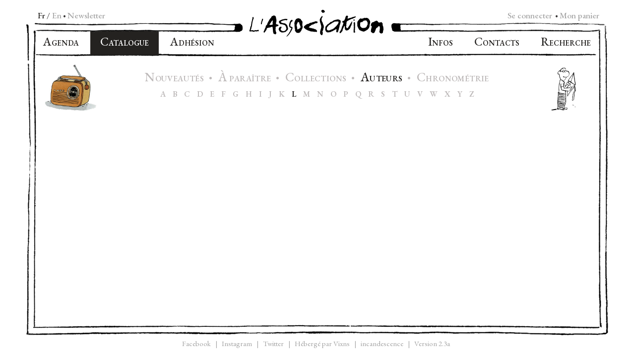

--- FILE ---
content_type: text/html; charset=UTF-8
request_url: https://www.lassociation.fr/catalogue/auteurs/l/
body_size: 14081
content:
<!DOCTYPE html>
<html lang="fr-FR">

<head>
	<meta charset="UTF-8">
	<meta name="viewport" content="width=device-width, initial-scale=1">
	<link rel="stylesheet" media="print" onload="this.onload=null;this.media='all';" id="ao_optimized_gfonts" href="https://fonts.googleapis.com/css?family=EB+Garamond:400,400i,500,500i,600,600i,700,700i&amp;display=swap"><link rel="profile" href="http://gmpg.org/xfn/11">
	<link rel="shortcut icon" type="image/x-icon" href="https://www.lassociation.fr/backoffice/images/favicon.ico" />
	<link rel="apple-touch-icon" href="https://www.lassociation.fr/backoffice/images/apple-touch-icon.png">
	
	
		<meta name='robots' content='index, follow, max-image-preview:large, max-snippet:-1, max-video-preview:-1' />
	<style>img:is([sizes="auto" i], [sizes^="auto," i]) { contain-intrinsic-size: 3000px 1500px }</style>
	
	<link media="all" href="https://www.lassociation.fr/backoffice/wp-content/cache/autoptimize/autoptimize_68299089819d32ed760af9c08ee60c74.php" rel="stylesheet"><link media="only screen and (max-width: 768px)" href="https://www.lassociation.fr/backoffice/wp-content/cache/autoptimize/autoptimize_6fe211f8bb15af76999ce9135805d7af.php" rel="stylesheet"><title>Les Auteur·rice·s de L’Association</title>
	<meta name="description" content="Tous les ouvrages publiés par L’Association classés par auteur·rice." />
	<link rel="canonical" href="https://www.lassociation.fr/catalogue/auteurs/" />
	<meta property="og:locale" content="fr_FR" />
	<meta property="og:type" content="article" />
	<meta property="og:title" content="Les Auteur·rice·s de L’Association" />
	<meta property="og:description" content="Tous les ouvrages publiés par L’Association classés par auteur·rice." />
	<meta property="og:url" content="https://www.lassociation.fr/catalogue/auteurs/" />
	<meta property="og:site_name" content="L’Association" />
	<meta property="article:publisher" content="https://www.facebook.com/lhydrelasso/" />
	<meta property="article:modified_time" content="2021-03-08T10:06:47+00:00" />
	<meta property="og:image" content="https://www.lassociation.fr/backoffice/wp-content/uploads/2019/11/asso_large.png" />
	<meta property="og:image:width" content="1200" />
	<meta property="og:image:height" content="630" />
	<meta property="og:image:type" content="image/png" />
	<meta name="twitter:card" content="summary_large_image" />
	<meta name="twitter:site" content="@lassociation" />
	<script type="application/ld+json" class="yoast-schema-graph">{"@context":"https://schema.org","@graph":[{"@type":"WebPage","@id":"https://www.lassociation.fr/catalogue/auteurs/","url":"https://www.lassociation.fr/catalogue/auteurs/","name":"Les Auteur·rice·s de L’Association","isPartOf":{"@id":"https://www.lassociation.fr/#website"},"datePublished":"2019-10-02T08:39:51+00:00","dateModified":"2021-03-08T10:06:47+00:00","description":"Tous les ouvrages publiés par L’Association classés par auteur·rice.","breadcrumb":{"@id":"https://www.lassociation.fr/catalogue/auteurs/#breadcrumb"},"inLanguage":"fr-FR","potentialAction":[{"@type":"ReadAction","target":["https://www.lassociation.fr/catalogue/auteurs/"]}]},{"@type":"BreadcrumbList","@id":"https://www.lassociation.fr/catalogue/auteurs/#breadcrumb","itemListElement":[{"@type":"ListItem","position":1,"name":"Accueil","item":"https://www.lassociation.fr/"},{"@type":"ListItem","position":2,"name":"Catalogue","item":"https://www.lassociation.fr/catalogue/"},{"@type":"ListItem","position":3,"name":"Auteurs"}]},{"@type":"WebSite","@id":"https://www.lassociation.fr/#website","url":"https://www.lassociation.fr/","name":"L’Association","description":"Maison d’édition française de bande dessinée, fondée en 1990.","publisher":{"@id":"https://www.lassociation.fr/#organization"},"potentialAction":[{"@type":"SearchAction","target":{"@type":"EntryPoint","urlTemplate":"https://www.lassociation.fr/?s={search_term_string}"},"query-input":{"@type":"PropertyValueSpecification","valueRequired":true,"valueName":"search_term_string"}}],"inLanguage":"fr-FR"},{"@type":"Organization","@id":"https://www.lassociation.fr/#organization","name":"L’Association","url":"https://www.lassociation.fr/","logo":{"@type":"ImageObject","inLanguage":"fr-FR","@id":"https://www.lassociation.fr/#/schema/logo/image/","url":"https://www.lassociation.fr/backoffice/wp-content/uploads/2019/11/asso_large.png","contentUrl":"https://www.lassociation.fr/backoffice/wp-content/uploads/2019/11/asso_large.png","width":1200,"height":630,"caption":"L’Association"},"image":{"@id":"https://www.lassociation.fr/#/schema/logo/image/"},"sameAs":["https://www.facebook.com/lhydrelasso/","https://x.com/lassociation","https://www.instagram.com/editions_lassociation","https://fr.wikipedia.org/wiki/LAssociation","https://www.youtube.com/@editions_lassociation"]}]}</script>


<link href='https://fonts.gstatic.com' crossorigin='anonymous' rel='preconnect' />
<link rel="alternate" type="application/rss+xml" title="L’Association &raquo; Flux" href="https://www.lassociation.fr/feed/" />
<link rel="alternate" type="application/rss+xml" title="L’Association &raquo; Flux des commentaires" href="https://www.lassociation.fr/comments/feed/" />



<style id='classic-theme-styles-inline-css' type='text/css'>
/*! This file is auto-generated */
.wp-block-button__link{color:#fff;background-color:#32373c;border-radius:9999px;box-shadow:none;text-decoration:none;padding:calc(.667em + 2px) calc(1.333em + 2px);font-size:1.125em}.wp-block-file__button{background:#32373c;color:#fff;text-decoration:none}
</style>

<style id='global-styles-inline-css' type='text/css'>
:root{--wp--preset--aspect-ratio--square: 1;--wp--preset--aspect-ratio--4-3: 4/3;--wp--preset--aspect-ratio--3-4: 3/4;--wp--preset--aspect-ratio--3-2: 3/2;--wp--preset--aspect-ratio--2-3: 2/3;--wp--preset--aspect-ratio--16-9: 16/9;--wp--preset--aspect-ratio--9-16: 9/16;--wp--preset--color--black: #000000;--wp--preset--color--cyan-bluish-gray: #abb8c3;--wp--preset--color--white: #ffffff;--wp--preset--color--pale-pink: #f78da7;--wp--preset--color--vivid-red: #cf2e2e;--wp--preset--color--luminous-vivid-orange: #ff6900;--wp--preset--color--luminous-vivid-amber: #fcb900;--wp--preset--color--light-green-cyan: #7bdcb5;--wp--preset--color--vivid-green-cyan: #00d084;--wp--preset--color--pale-cyan-blue: #8ed1fc;--wp--preset--color--vivid-cyan-blue: #0693e3;--wp--preset--color--vivid-purple: #9b51e0;--wp--preset--gradient--vivid-cyan-blue-to-vivid-purple: linear-gradient(135deg,rgba(6,147,227,1) 0%,rgb(155,81,224) 100%);--wp--preset--gradient--light-green-cyan-to-vivid-green-cyan: linear-gradient(135deg,rgb(122,220,180) 0%,rgb(0,208,130) 100%);--wp--preset--gradient--luminous-vivid-amber-to-luminous-vivid-orange: linear-gradient(135deg,rgba(252,185,0,1) 0%,rgba(255,105,0,1) 100%);--wp--preset--gradient--luminous-vivid-orange-to-vivid-red: linear-gradient(135deg,rgba(255,105,0,1) 0%,rgb(207,46,46) 100%);--wp--preset--gradient--very-light-gray-to-cyan-bluish-gray: linear-gradient(135deg,rgb(238,238,238) 0%,rgb(169,184,195) 100%);--wp--preset--gradient--cool-to-warm-spectrum: linear-gradient(135deg,rgb(74,234,220) 0%,rgb(151,120,209) 20%,rgb(207,42,186) 40%,rgb(238,44,130) 60%,rgb(251,105,98) 80%,rgb(254,248,76) 100%);--wp--preset--gradient--blush-light-purple: linear-gradient(135deg,rgb(255,206,236) 0%,rgb(152,150,240) 100%);--wp--preset--gradient--blush-bordeaux: linear-gradient(135deg,rgb(254,205,165) 0%,rgb(254,45,45) 50%,rgb(107,0,62) 100%);--wp--preset--gradient--luminous-dusk: linear-gradient(135deg,rgb(255,203,112) 0%,rgb(199,81,192) 50%,rgb(65,88,208) 100%);--wp--preset--gradient--pale-ocean: linear-gradient(135deg,rgb(255,245,203) 0%,rgb(182,227,212) 50%,rgb(51,167,181) 100%);--wp--preset--gradient--electric-grass: linear-gradient(135deg,rgb(202,248,128) 0%,rgb(113,206,126) 100%);--wp--preset--gradient--midnight: linear-gradient(135deg,rgb(2,3,129) 0%,rgb(40,116,252) 100%);--wp--preset--font-size--small: 13px;--wp--preset--font-size--medium: 20px;--wp--preset--font-size--large: 36px;--wp--preset--font-size--x-large: 42px;--wp--preset--spacing--20: 0.44rem;--wp--preset--spacing--30: 0.67rem;--wp--preset--spacing--40: 1rem;--wp--preset--spacing--50: 1.5rem;--wp--preset--spacing--60: 2.25rem;--wp--preset--spacing--70: 3.38rem;--wp--preset--spacing--80: 5.06rem;--wp--preset--shadow--natural: 6px 6px 9px rgba(0, 0, 0, 0.2);--wp--preset--shadow--deep: 12px 12px 50px rgba(0, 0, 0, 0.4);--wp--preset--shadow--sharp: 6px 6px 0px rgba(0, 0, 0, 0.2);--wp--preset--shadow--outlined: 6px 6px 0px -3px rgba(255, 255, 255, 1), 6px 6px rgba(0, 0, 0, 1);--wp--preset--shadow--crisp: 6px 6px 0px rgba(0, 0, 0, 1);}:where(.is-layout-flex){gap: 0.5em;}:where(.is-layout-grid){gap: 0.5em;}body .is-layout-flex{display: flex;}.is-layout-flex{flex-wrap: wrap;align-items: center;}.is-layout-flex > :is(*, div){margin: 0;}body .is-layout-grid{display: grid;}.is-layout-grid > :is(*, div){margin: 0;}:where(.wp-block-columns.is-layout-flex){gap: 2em;}:where(.wp-block-columns.is-layout-grid){gap: 2em;}:where(.wp-block-post-template.is-layout-flex){gap: 1.25em;}:where(.wp-block-post-template.is-layout-grid){gap: 1.25em;}.has-black-color{color: var(--wp--preset--color--black) !important;}.has-cyan-bluish-gray-color{color: var(--wp--preset--color--cyan-bluish-gray) !important;}.has-white-color{color: var(--wp--preset--color--white) !important;}.has-pale-pink-color{color: var(--wp--preset--color--pale-pink) !important;}.has-vivid-red-color{color: var(--wp--preset--color--vivid-red) !important;}.has-luminous-vivid-orange-color{color: var(--wp--preset--color--luminous-vivid-orange) !important;}.has-luminous-vivid-amber-color{color: var(--wp--preset--color--luminous-vivid-amber) !important;}.has-light-green-cyan-color{color: var(--wp--preset--color--light-green-cyan) !important;}.has-vivid-green-cyan-color{color: var(--wp--preset--color--vivid-green-cyan) !important;}.has-pale-cyan-blue-color{color: var(--wp--preset--color--pale-cyan-blue) !important;}.has-vivid-cyan-blue-color{color: var(--wp--preset--color--vivid-cyan-blue) !important;}.has-vivid-purple-color{color: var(--wp--preset--color--vivid-purple) !important;}.has-black-background-color{background-color: var(--wp--preset--color--black) !important;}.has-cyan-bluish-gray-background-color{background-color: var(--wp--preset--color--cyan-bluish-gray) !important;}.has-white-background-color{background-color: var(--wp--preset--color--white) !important;}.has-pale-pink-background-color{background-color: var(--wp--preset--color--pale-pink) !important;}.has-vivid-red-background-color{background-color: var(--wp--preset--color--vivid-red) !important;}.has-luminous-vivid-orange-background-color{background-color: var(--wp--preset--color--luminous-vivid-orange) !important;}.has-luminous-vivid-amber-background-color{background-color: var(--wp--preset--color--luminous-vivid-amber) !important;}.has-light-green-cyan-background-color{background-color: var(--wp--preset--color--light-green-cyan) !important;}.has-vivid-green-cyan-background-color{background-color: var(--wp--preset--color--vivid-green-cyan) !important;}.has-pale-cyan-blue-background-color{background-color: var(--wp--preset--color--pale-cyan-blue) !important;}.has-vivid-cyan-blue-background-color{background-color: var(--wp--preset--color--vivid-cyan-blue) !important;}.has-vivid-purple-background-color{background-color: var(--wp--preset--color--vivid-purple) !important;}.has-black-border-color{border-color: var(--wp--preset--color--black) !important;}.has-cyan-bluish-gray-border-color{border-color: var(--wp--preset--color--cyan-bluish-gray) !important;}.has-white-border-color{border-color: var(--wp--preset--color--white) !important;}.has-pale-pink-border-color{border-color: var(--wp--preset--color--pale-pink) !important;}.has-vivid-red-border-color{border-color: var(--wp--preset--color--vivid-red) !important;}.has-luminous-vivid-orange-border-color{border-color: var(--wp--preset--color--luminous-vivid-orange) !important;}.has-luminous-vivid-amber-border-color{border-color: var(--wp--preset--color--luminous-vivid-amber) !important;}.has-light-green-cyan-border-color{border-color: var(--wp--preset--color--light-green-cyan) !important;}.has-vivid-green-cyan-border-color{border-color: var(--wp--preset--color--vivid-green-cyan) !important;}.has-pale-cyan-blue-border-color{border-color: var(--wp--preset--color--pale-cyan-blue) !important;}.has-vivid-cyan-blue-border-color{border-color: var(--wp--preset--color--vivid-cyan-blue) !important;}.has-vivid-purple-border-color{border-color: var(--wp--preset--color--vivid-purple) !important;}.has-vivid-cyan-blue-to-vivid-purple-gradient-background{background: var(--wp--preset--gradient--vivid-cyan-blue-to-vivid-purple) !important;}.has-light-green-cyan-to-vivid-green-cyan-gradient-background{background: var(--wp--preset--gradient--light-green-cyan-to-vivid-green-cyan) !important;}.has-luminous-vivid-amber-to-luminous-vivid-orange-gradient-background{background: var(--wp--preset--gradient--luminous-vivid-amber-to-luminous-vivid-orange) !important;}.has-luminous-vivid-orange-to-vivid-red-gradient-background{background: var(--wp--preset--gradient--luminous-vivid-orange-to-vivid-red) !important;}.has-very-light-gray-to-cyan-bluish-gray-gradient-background{background: var(--wp--preset--gradient--very-light-gray-to-cyan-bluish-gray) !important;}.has-cool-to-warm-spectrum-gradient-background{background: var(--wp--preset--gradient--cool-to-warm-spectrum) !important;}.has-blush-light-purple-gradient-background{background: var(--wp--preset--gradient--blush-light-purple) !important;}.has-blush-bordeaux-gradient-background{background: var(--wp--preset--gradient--blush-bordeaux) !important;}.has-luminous-dusk-gradient-background{background: var(--wp--preset--gradient--luminous-dusk) !important;}.has-pale-ocean-gradient-background{background: var(--wp--preset--gradient--pale-ocean) !important;}.has-electric-grass-gradient-background{background: var(--wp--preset--gradient--electric-grass) !important;}.has-midnight-gradient-background{background: var(--wp--preset--gradient--midnight) !important;}.has-small-font-size{font-size: var(--wp--preset--font-size--small) !important;}.has-medium-font-size{font-size: var(--wp--preset--font-size--medium) !important;}.has-large-font-size{font-size: var(--wp--preset--font-size--large) !important;}.has-x-large-font-size{font-size: var(--wp--preset--font-size--x-large) !important;}
:where(.wp-block-post-template.is-layout-flex){gap: 1.25em;}:where(.wp-block-post-template.is-layout-grid){gap: 1.25em;}
:where(.wp-block-columns.is-layout-flex){gap: 2em;}:where(.wp-block-columns.is-layout-grid){gap: 2em;}
:root :where(.wp-block-pullquote){font-size: 1.5em;line-height: 1.6;}
</style>




<style id='woocommerce-inline-inline-css' type='text/css'>
.woocommerce form .form-row .required { visibility: visible; }
</style>




<style id='searchwp-live-search-inline-css' type='text/css'>
.searchwp-live-search-result .searchwp-live-search-result--title a {
  font-size: 14px;
}
.searchwp-live-search-result .searchwp-live-search-result--price {
  font-size: 12px;
}
.searchwp-live-search-result .searchwp-live-search-result--add-to-cart .button {
  font-size: 14px;
}

</style>




<script type="text/javascript" src="https://www.lassociation.fr/backoffice/wp-includes/js/jquery/jquery.min.js?ver=3.7.1" id="jquery-core-js"></script>

<script type="text/javascript" id="wpml-cookie-js-extra">
/* <![CDATA[ */
var wpml_cookies = {"wp-wpml_current_language":{"value":"fr","expires":1,"path":"\/"}};
var wpml_cookies = {"wp-wpml_current_language":{"value":"fr","expires":1,"path":"\/"}};
/* ]]> */
</script>

<script type="text/javascript" id="ays-pb-js-extra">
/* <![CDATA[ */
var pbLocalizeObj = {"ajax":"https:\/\/www.lassociation.fr\/backoffice\/wp-admin\/admin-ajax.php","seconds":"seconds","thisWillClose":"This will close in","icons":{"close_icon":"<svg class=\"ays_pb_material_close_icon\" xmlns=\"https:\/\/www.w3.org\/2000\/svg\" height=\"36px\" viewBox=\"0 0 24 24\" width=\"36px\" fill=\"#000000\" alt=\"Pop-up Close\"><path d=\"M0 0h24v24H0z\" fill=\"none\"\/><path d=\"M19 6.41L17.59 5 12 10.59 6.41 5 5 6.41 10.59 12 5 17.59 6.41 19 12 13.41 17.59 19 19 17.59 13.41 12z\"\/><\/svg>","close_circle_icon":"<svg class=\"ays_pb_material_close_circle_icon\" xmlns=\"https:\/\/www.w3.org\/2000\/svg\" height=\"24\" viewBox=\"0 0 24 24\" width=\"36\" alt=\"Pop-up Close\"><path d=\"M0 0h24v24H0z\" fill=\"none\"\/><path d=\"M12 2C6.47 2 2 6.47 2 12s4.47 10 10 10 10-4.47 10-10S17.53 2 12 2zm5 13.59L15.59 17 12 13.41 8.41 17 7 15.59 10.59 12 7 8.41 8.41 7 12 10.59 15.59 7 17 8.41 13.41 12 17 15.59z\"\/><\/svg>","volume_up_icon":"<svg class=\"ays_pb_fa_volume\" xmlns=\"https:\/\/www.w3.org\/2000\/svg\" height=\"24\" viewBox=\"0 0 24 24\" width=\"36\"><path d=\"M0 0h24v24H0z\" fill=\"none\"\/><path d=\"M3 9v6h4l5 5V4L7 9H3zm13.5 3c0-1.77-1.02-3.29-2.5-4.03v8.05c1.48-.73 2.5-2.25 2.5-4.02zM14 3.23v2.06c2.89.86 5 3.54 5 6.71s-2.11 5.85-5 6.71v2.06c4.01-.91 7-4.49 7-8.77s-2.99-7.86-7-8.77z\"\/><\/svg>","volume_mute_icon":"<svg xmlns=\"https:\/\/www.w3.org\/2000\/svg\" height=\"24\" viewBox=\"0 0 24 24\" width=\"24\"><path d=\"M0 0h24v24H0z\" fill=\"none\"\/><path d=\"M7 9v6h4l5 5V4l-5 5H7z\"\/><\/svg>"}};
/* ]]> */
</script>



<script type="text/javascript" id="wc-add-to-cart-js-extra">
/* <![CDATA[ */
var wc_add_to_cart_params = {"ajax_url":"\/backoffice\/wp-admin\/admin-ajax.php","wc_ajax_url":"\/?wc-ajax=%%endpoint%%","i18n_view_cart":"Voir le panier","cart_url":"https:\/\/www.lassociation.fr\/panier\/","is_cart":"","cart_redirect_after_add":"no"};
/* ]]> */
</script>


<script type="text/javascript" id="woocommerce-js-extra">
/* <![CDATA[ */
var woocommerce_params = {"ajax_url":"\/backoffice\/wp-admin\/admin-ajax.php","wc_ajax_url":"\/?wc-ajax=%%endpoint%%","i18n_password_show":"Afficher le mot de passe","i18n_password_hide":"Masquer le mot de passe"};
/* ]]> */
</script>



<link rel="https://api.w.org/" href="https://www.lassociation.fr/wp-json/" /><link rel="alternate" title="JSON" type="application/json" href="https://www.lassociation.fr/wp-json/wp/v2/pages/4266" /><link rel='shortlink' href='https://www.lassociation.fr/?p=4266' />
<link rel="alternate" title="oEmbed (JSON)" type="application/json+oembed" href="https://www.lassociation.fr/wp-json/oembed/1.0/embed?url=https%3A%2F%2Fwww.lassociation.fr%2Fcatalogue%2Fauteurs%2F" />
<link rel="alternate" title="oEmbed (XML)" type="text/xml+oembed" href="https://www.lassociation.fr/wp-json/oembed/1.0/embed?url=https%3A%2F%2Fwww.lassociation.fr%2Fcatalogue%2Fauteurs%2F&#038;format=xml" />
<style></style>	<noscript><style>.woocommerce-product-gallery{ opacity: 1 !important; }</style></noscript>
	

</head>

	<body class="wp-singular page-template page-template-page-auteurs page-template-page-auteurs-php page page-id-4266 page-child parent-pageid-5 wp-theme-forlag wp-child-theme-lassociation-v2 page-template- theme-forlag woocommerce-no-js" 
		  		  		  rel-letter="l"		  rel-lang=fr	>

			
		<div class="row row-cadre container-cadre centered">
		
			<div class="menu-lang">
									<ul id="menu-language-menu" class="lang-menu"><li id="menu-item-wpml-ls-76-fr" class="menu-item wpml-ls-slot-76 wpml-ls-item wpml-ls-item-fr wpml-ls-current-language wpml-ls-menu-item wpml-ls-first-item menu-item-type-wpml_ls_menu_item menu-item-object-wpml_ls_menu_item menu-item-wpml-ls-76-fr"><a href="https://www.lassociation.fr/catalogue/auteurs/" role="menuitem"><span class="wpml-ls-native" lang="fr">Fr</span></a></li>
<li id="menu-item-wpml-ls-76-en" class="menu-item wpml-ls-slot-76 wpml-ls-item wpml-ls-item-en wpml-ls-menu-item wpml-ls-last-item menu-item-type-wpml_ls_menu_item menu-item-object-wpml_ls_menu_item menu-item-wpml-ls-76-en"><a href="https://www.lassociation.fr/en/catalogue/auteurs/" title="Passer à En" aria-label="Passer à En" role="menuitem"><span class="wpml-ls-native" lang="en">En</span></a></li>
<li><span class="bulllet">•&nbsp;</span><a class="btn-newsletter" href="https://www.lassociation.fr/newsletter ">Newsletter</a></li></ul>							</div>
			<div class="menu-cart">
				
				<a class="menu-cart-content-my-account" href="https://www.lassociation.fr/mon-compte/">Se connecter</a>  
			
				<span class="bulllet">&nbsp;•</span>				<a class="menu-cart-content" href="https://www.lassociation.fr/panier/" title="Mon panier">
				Mon panier</a>
			</div>
			 
			
			<div class="cadre-left">
				<img class="top" src="https://www.lassociation.fr/backoffice/wp-content/themes/lassociation-v2/assets/img/corner-top-left.png" alt="">
				<img class="bottom" src="https://www.lassociation.fr/backoffice/wp-content/themes/lassociation-v2/assets/img/corner-bottom-left.png" alt="">
			</div>
			
			<div class="cadre-middle">
				<div class="cache-top"></div>
				<header id="masthead" class="site-header" role="banner">
					<div class="row-cadre">
						

	<div class="cadre-top-left">
		<img src="https://www.lassociation.fr/backoffice/wp-content/themes/lassociation-v2/assets/img/cadre_top_left_bout.png" alt="" itemprop="">
	</div>
	<div class="cadre-top-middle site-branding">
		<div class="wrap">
			<a href="https://www.lassociation.fr/" rel="noopener noreferrer">
				<img src="https://www.lassociation.fr/backoffice/wp-content/themes/lassociation-v2/assets/img/asso-logo-medium.png" class="custom-logo" alt="L’Association" itemprop="logo">
			</a>
		</div><!-- .wrap -->

	</div><!-- .site-branding -->
	<div class="cadre-top-right">
		<img src="https://www.lassociation.fr/backoffice/wp-content/themes/lassociation-v2/assets/img/cadre_top_right_bout.png" alt="" itemprop="">
	</div>

					</div> <!-- .row -->
					<nav id="site-navigation" class="main-navigation" role="navigation" aria-label="Navigation">

	<div class="menu-top-left-menu-container"><ul id="top-left-menu" class="menu"><li id="menu-item-4387" class="menu-item menu-item-type-post_type menu-item-object-page menu-item-4387"><a href="https://www.lassociation.fr/agenda/" title="agenda"><span class="caps">A</span>genda</a></li>
<li id="menu-item-4269" class="menu-item menu-item-type-post_type menu-item-object-page current-page-ancestor menu-item-4269"><a href="https://www.lassociation.fr/catalogue/" title="catalogue"><span class="caps">C</span>atalogue</a></li>
<li id="menu-item-691" class="membership menu-item menu-item-type-post_type menu-item-object-page menu-item-691"><a href="https://www.lassociation.fr/adhesion/" title="Adhésion à L’Association"><span class="caps">A</span>dhésion</a></li>
</ul></div>

	<div class="menu-top-right-menu-container"><ul id="top-right-menu" class="menu"><li id="menu-item-692" class="infos menu-item menu-item-type-post_type menu-item-object-page menu-item-692"><a href="https://www.lassociation.fr/infos/" title="informations historiques"><span class="caps">I</span>nfos</a></li>
<li id="menu-item-693" class="contacts menu-item menu-item-type-post_type menu-item-object-page menu-item-693"><a href="https://www.lassociation.fr/contacts/" title="contacts"><span class="caps">C</span>ontacts</a></li>
<li id="menu-item-694" class="search menu-item menu-item-type-post_type menu-item-object-page menu-item-694"><a href="https://www.lassociation.fr/recherche/"><span class="caps">R</span>echerche</a></li>
<li class="menu-item menu-item-mobile"><a class="btn-newsletter" href="https://www.lassociation.fr/newsletter "><span class="caps">N</span>ewsletter</a></li><li class="menu-item menu-item-mobile"><span class="wpml-ls-item-fr"><a class="wpml-ls-current-language" href="https://www.lassociation.fr/catalogue/auteurs/">Fr</a></span><span class="lang-mobile-separator">|</span><span class="wpml-ls-item-en"><a href="https://www.lassociation.fr/en/catalogue/auteurs/">En</a></span></ul></div>

</nav><!-- #site-navigation -->
					<div class="nav-bottom"></div>

					<div class="habillage-bord habillage-bord-left"><img src="https://www.lassociation.fr/backoffice/wp-content/uploads/2019/10/3461.jpg"></div><div class="habillage-bord habillage-bord-right"><img src="https://www.lassociation.fr/backoffice/wp-content/uploads/2019/10/3756.png"></div><div class="habillage-contact-middle hide"><img src="https://www.lassociation.fr/backoffice/wp-content/uploads/2019/10/3399.png" style="max-width:285.6px"></div>

<div id="submenu">
    <div class="catalogueHeader innerMenu">
        <div class="catalog-header-buttons">
            <a class="catalog-header-button  " href="https://www.lassociation.fr/catalogue/nouveautes/"
                rel="nouveautes">
                <span class="caps">N</span>OUVEAUTÉS            </a>
            <span class="bullet">•</span>
            <a class="catalog-header-button " href="https://www.lassociation.fr/catalogue/a-paraitre/"
                rel="a-paraitre">
                <span class="caps">À</span> PARAÎTRE            </a>
            <span class="bullet">•</span>
            <a class="catalog-header-button " href="https://www.lassociation.fr/catalogue/collections/goodies"
                rel="collections">
                <span class="caps">C</span>OLLECTIONS            </a>
            <span class="bullet">•</span>
            <a class="catalog-header-button selected" href="https://www.lassociation.fr/catalogue/auteurs/a"
                rel="auteurs">
                <span class="caps">A</span>UTEURS            </a>
            <span class="bullet">•</span>
            <a class="catalog-header-button " href="https://www.lassociation.fr/catalogue/chronometrie/2026"
                rel="chronometrie">
                <span class="caps">C</span>HRONOMÉTRIE            </a>
        </div>
        <div class="catalogueHeaderContainer">
            
            
                        <div class="catalogueHeaderContainer" style="display: block;">
                <div class="auteursLinks">
                    <a class="letter catalogueHeaderSubButton garamondBold "  href="https://www.lassociation.fr/catalogue/auteurs/a" rel="A">A</a><a class="letter catalogueHeaderSubButton garamondBold "  href="https://www.lassociation.fr/catalogue/auteurs/b" rel="B">B</a><a class="letter catalogueHeaderSubButton garamondBold "  href="https://www.lassociation.fr/catalogue/auteurs/c" rel="C">C</a><a class="letter catalogueHeaderSubButton garamondBold "  href="https://www.lassociation.fr/catalogue/auteurs/d" rel="D">D</a><a class="letter catalogueHeaderSubButton garamondBold "  href="https://www.lassociation.fr/catalogue/auteurs/e" rel="E">E</a><a class="letter catalogueHeaderSubButton garamondBold "  href="https://www.lassociation.fr/catalogue/auteurs/f" rel="F">F</a><a class="letter catalogueHeaderSubButton garamondBold "  href="https://www.lassociation.fr/catalogue/auteurs/g" rel="G">G</a><a class="letter catalogueHeaderSubButton garamondBold "  href="https://www.lassociation.fr/catalogue/auteurs/h" rel="H">H</a><a class="letter catalogueHeaderSubButton garamondBold "  href="https://www.lassociation.fr/catalogue/auteurs/i" rel="I">I</a><a class="letter catalogueHeaderSubButton garamondBold "  href="https://www.lassociation.fr/catalogue/auteurs/j" rel="J">J</a><a class="letter catalogueHeaderSubButton garamondBold "  href="https://www.lassociation.fr/catalogue/auteurs/k" rel="K">K</a><a class="letter catalogueHeaderSubButton garamondBold selected"  href="https://www.lassociation.fr/catalogue/auteurs/l" rel="L">L</a><a class="letter catalogueHeaderSubButton garamondBold "  href="https://www.lassociation.fr/catalogue/auteurs/m" rel="M">M</a><a class="letter catalogueHeaderSubButton garamondBold "  href="https://www.lassociation.fr/catalogue/auteurs/n" rel="N">N</a><a class="letter catalogueHeaderSubButton garamondBold "  href="https://www.lassociation.fr/catalogue/auteurs/o" rel="O">O</a><a class="letter catalogueHeaderSubButton garamondBold "  href="https://www.lassociation.fr/catalogue/auteurs/p" rel="P">P</a><a class="letter catalogueHeaderSubButton garamondBold "  href="https://www.lassociation.fr/catalogue/auteurs/q" rel="Q">Q</a><a class="letter catalogueHeaderSubButton garamondBold "  href="https://www.lassociation.fr/catalogue/auteurs/r" rel="R">R</a><a class="letter catalogueHeaderSubButton garamondBold "  href="https://www.lassociation.fr/catalogue/auteurs/s" rel="S">S</a><a class="letter catalogueHeaderSubButton garamondBold "  href="https://www.lassociation.fr/catalogue/auteurs/t" rel="T">T</a><a class="letter catalogueHeaderSubButton garamondBold "  href="https://www.lassociation.fr/catalogue/auteurs/u" rel="U">U</a><a class="letter catalogueHeaderSubButton garamondBold "  href="https://www.lassociation.fr/catalogue/auteurs/v" rel="V">V</a><a class="letter catalogueHeaderSubButton garamondBold "  href="https://www.lassociation.fr/catalogue/auteurs/w" rel="W">W</a><a class="letter catalogueHeaderSubButton garamondBold "  href="https://www.lassociation.fr/catalogue/auteurs/x" rel="X">X</a><a class="letter catalogueHeaderSubButton garamondBold "  href="https://www.lassociation.fr/catalogue/auteurs/y" rel="Y">Y</a><a class="letter catalogueHeaderSubButton garamondBold "  href="https://www.lassociation.fr/catalogue/auteurs/z" rel="Z">Z</a>                    <!-- <a class="letter catalogueHeaderSubButton garamondBold" href="https://www.lassociation.fr/catalogue/auteurs/hash" rel="hash">#</a> -->
                </div>
            </div>
                    </div>
    </div>
</div>
		<div class="product-line hide"></div>
		<div class="btn-close hide"><img src="https://www.lassociation.fr/backoffice/wp-content/themes/lassociation-v2/assets/img/btn-close.svg" alt="Fermer"></div>

	

				</header>


				<div class="rgpd-container hide rgpd-desktop">
					<h2>Les Cookies et technologies similaires</h2>
					<p>sont utilisés sur notre site pour personnaliser le contenu, améliorer les&nbsp;caractéristiques de votre utilisation et analyser le trafic.</p>
					<h2 class="h-2">En cliquant sur ok,</h2>
					<p class="p-2">ou en cliquant sur tout le contenu du site, vous acceptez l'utilisation de ces cookies et&nbsp;technologies similaires.</p>
					<a href="" class="standard-button button">OK</a>&nbsp;-&nbsp;<a href="" class="standard-button button">NON</a>
				</div>

				<div id="loader-icon"></div>

				<!-- #masthead .container -->
				<div class="cadre-bottom">
				<div class="cache-bottom"></div>
				<footer id="colophon" class="site-footer" role="contentinfo">
					<div class="wrap">
						
							<nav class="footer-nav legals" role="navigation" aria-label="Footer Menu">
								<div class="menu-footer-menu-container"><ul id="menu-footer-menu" class="footer-menu"><li id="menu-item-4323" class="fbk-link menu-item menu-item-type-custom menu-item-object-custom menu-item-4323"><a target="_blank" href="https://fr-fr.facebook.com/lhydrelasso">Facebook</a></li>
<li id="menu-item-7172" class="menu-item menu-item-type-custom menu-item-object-custom menu-item-7172"><a target="_blank" href="https://www.instagram.com/editions_lassociation">Instagram</a></li>
<li id="menu-item-4324" class="twt-link menu-item menu-item-type-custom menu-item-object-custom menu-item-4324"><a target="_blank" href="https://twitter.com/lassociation">Twitter</a></li>
<li id="menu-item-4328" class="hosting menu-item menu-item-type-custom menu-item-object-custom menu-item-4328"><a target="_blank" href="https://www.vixns.com">Hébergé par Vixns</a></li>
<li id="menu-item-17729" class="menu-item menu-item-type-custom menu-item-object-custom menu-item-17729"><a target="_blank" href="https://incandescence.com" title="v2: trân @fruitdudragon et jf @tykwo">incandescence</a></li>
<li>Version 2.3a</li></ul></div>							</nav><!-- .footer-navigation -->
											</div><!-- .wrap -->
				</footer><!-- #colophon -->
				</div>
			</div>

			<div class="cadre-right">
				<img class="top" src="https://www.lassociation.fr/backoffice/wp-content/themes/lassociation-v2/assets/img/corner-top-right.png" alt="">
				<img class="bottom" src="https://www.lassociation.fr/backoffice/wp-content/themes/lassociation-v2/assets/img/corner-bottom-right.png" alt="">
			</div>
		</div><!-- .row-cadre -->
		
		<div class="mobile-frame">
			<header class="site-header close close-for-cart" role="banner">

				<div class="row-mobile">
					
	<div class="burger">
		<img src="https://www.lassociation.fr/backoffice/wp-content/themes/lassociation-v2/assets/img/mobile-header-left-picto@2x.png " class="burger-img"
			alt="Burger" itemprop="burger">
		
		<img src="https://www.lassociation.fr/backoffice/wp-content/themes/lassociation-v2/assets/img/mobile-header-left-close@2x.png " class="burger-close"
		alt="Close" itemprop="close">
	</div>

	<div class="site-branding">
		<div class="wrap">
			<a href="https://www.lassociation.fr/" rel="noopener noreferrer">
				<img src="https://www.lassociation.fr/backoffice/wp-content/themes/lassociation-v2/assets/img/mobile-header-logo@2x.png " class="custom-logo"
				    alt="L’Association" itemprop="logo">
			</a>
		</div>
		<!-- .wrap -->

	</div>
	<!-- .site-branding -->


	<div class="cart">
		<img src="https://www.lassociation.fr/backoffice/wp-content/themes/lassociation-v2/assets/img/mobile-header-right-picto@2x.png " class="cart-picto"
			alt="cart" itemprop="cart">
			
		
		<img src="https://www.lassociation.fr/backoffice/wp-content/themes/lassociation-v2/assets/img/mobile-header-left-close@2x.png " class="cart-close"
		alt="Close" itemprop="close">
	</div>				</div>

				<div class="row-mobile-nav ">
					<form role="search" method="get" id="searchform" class="searchform" action="https://www.lassociation.fr/" >

	<div class="center-btn-search">
		<input type="search" value="" name="s" id="s" placeholder="Rechercher" autocomplete="off"/>
		<input type="hidden" name="post_type" value="post, auteur, product" />
		<button type="submit" class="search-submit"/><span class="icon icon-picto_loop"></span></button>
		</div>
    </form>						<nav id="site-navigation" class="mobile-navigation" role="navigation" aria-label="Navigation">

		<div class="menu-top-left-menu-container"><ul id="top-left-menu" class="menu"><li class="menu-item menu-item-type-post_type menu-item-object-page menu-item-4387"><a href="https://www.lassociation.fr/agenda/" title="agenda"><span class="caps">A</span>genda</a></li>
<li class="menu-item menu-item-type-post_type menu-item-object-page current-page-ancestor menu-item-4269"><a href="https://www.lassociation.fr/catalogue/" title="catalogue"><span class="caps">C</span>atalogue</a></li>
<li class="membership menu-item menu-item-type-post_type menu-item-object-page menu-item-691"><a href="https://www.lassociation.fr/adhesion/" title="Adhésion à L’Association"><span class="caps">A</span>dhésion</a></li>
</ul></div>

		<div class="menu-top-right-menu-container"><ul id="top-right-menu" class="menu"><li class="infos menu-item menu-item-type-post_type menu-item-object-page menu-item-692"><a href="https://www.lassociation.fr/infos/" title="informations historiques"><span class="caps">I</span>nfos</a></li>
<li class="contacts menu-item menu-item-type-post_type menu-item-object-page menu-item-693"><a href="https://www.lassociation.fr/contacts/" title="contacts"><span class="caps">C</span>ontacts</a></li>
<li class="search menu-item menu-item-type-post_type menu-item-object-page menu-item-694"><a href="https://www.lassociation.fr/recherche/"><span class="caps">R</span>echerche</a></li>
<li class="menu-item menu-item-mobile"><a class="btn-newsletter" href="https://www.lassociation.fr/newsletter "><span class="caps">N</span>ewsletter</a></li><li class="menu-item menu-item-mobile"><span class="wpml-ls-item-fr"><a class="wpml-ls-current-language" href="https://www.lassociation.fr/catalogue/auteurs/">Fr</a></span><span class="lang-mobile-separator">|</span><span class="wpml-ls-item-en"><a href="https://www.lassociation.fr/en/catalogue/auteurs/">En</a></span></ul></div>


					<nav class="footer-nav legals" role="navigation" aria-label="Footer Menu">
				<div class="menu-footer-menu-container"><ul id="menu-footer-menu-1" class="footer-menu"><li class="fbk-link menu-item menu-item-type-custom menu-item-object-custom menu-item-4323"><a target="_blank" href="https://fr-fr.facebook.com/lhydrelasso">Facebook</a></li>
<li class="menu-item menu-item-type-custom menu-item-object-custom menu-item-7172"><a target="_blank" href="https://www.instagram.com/editions_lassociation">Instagram</a></li>
<li class="twt-link menu-item menu-item-type-custom menu-item-object-custom menu-item-4324"><a target="_blank" href="https://twitter.com/lassociation">Twitter</a></li>
<li class="hosting menu-item menu-item-type-custom menu-item-object-custom menu-item-4328"><a target="_blank" href="https://www.vixns.com">Hébergé par Vixns</a></li>
<li class="menu-item menu-item-type-custom menu-item-object-custom menu-item-17729"><a target="_blank" href="https://incandescence.com" title="v2: trân @fruitdudragon et jf @tykwo">incandescence</a></li>
<li>Version 2.3a</li></ul></div>			</nav>
			<!-- .footer-navigation -->
		

</nav><!-- #site-navigation -->					<img class="bottom" src="https://www.lassociation.fr/backoffice/wp-content/themes/lassociation-v2/assets/img/mobile-header-bas@2x.jpg" alt="">
				</div>

				<div class="row-mobile-menu-cart">
					<ul>
						
						<li>
						<a class="menu-cart-content-my-account " href="https://www.lassociation.fr/mon-compte/edit-account/">Connexion</a>  
						</li><li>
						<a class="menu-cart-content-my-account " href="https://www.lassociation.fr/mon-compte/edit-account/">Créer un compte</a>  
						</li>
												<li>
														
								<a class="menu-cart-content" href="https://www.lassociation.fr/panier/" title="Mon panier"></a>
												
						</li>
					</ul>
				</div>
			</header>
		</div>

		
		<div class="rgpd-container hide rgpd-mobile">
		<h2>Les Cookies et<br>technologies similaires</h2>
			<p>sont utilisés sur notre site pour personnaliser le contenu, améliorer les&nbsp;caractéristiques de votre utilisation et analyser le trafic.</p>
			<h2 class="h-2">En cliquant sur ok,</h2>
			<p class="p-2">ou en cliquant sur tout le contenu du site, vous acceptez l'utilisation de ces cookies et&nbsp;technologies similaires.</p>
			<a href="" class="standard-button button">OK</a>&nbsp;-&nbsp;<a href="" class="standard-button button">NON</a>
		</div>
			
				

			

<div id="submenu-mobile">
    <div class="catalogueHeader innerMenu">
        <div class="catalog-header-buttons-swiper catalog-header-buttons swiper-container">
            <div class="swiper-wrapper">
                <div class="swiper-slide">
                    <a class="catalog-header-button  " href="https://www.lassociation.fr/catalogue/nouveautes/"
                        rel="nouveautes">
                        <span class="caps">N</span>OUVEAUTÉS                    </a>
                </div>
                <div class="swiper-slide">
                    <span class="bullet">•</span>
                    <a class="catalog-header-button " href="https://www.lassociation.fr/catalogue/a-paraitre/"
                        rel="a-paraitre">
                        <span class="caps">À</span> PARAÎTRE                    </a>

                </div>
                <div class="swiper-slide">
                    <span class="bullet">•</span>
                    <a class="catalog-header-button " href="https://www.lassociation.fr/catalogue/collections/goodies"
                        rel="collections">
                        <span class="caps">C</span>OLLECTIONS                    </a>
                </div>
                <div class="swiper-slide">
                    <span class="bullet">•</span>
                    <a class="catalog-header-button selected" href="https://www.lassociation.fr/catalogue/auteurs/a"
                        rel="auteurs">
                        <span class="caps">A</span>UTEURS                    </a>
                </div>
                <div class="swiper-slide">
                    <span class="bullet">•</span>
                    <a class="catalog-header-button " href="https://www.lassociation.fr/catalogue/chronometrie/2026"
                        rel="chronometrie">
                        <span class="caps">C</span>HRONOMÉTRIE                    </a>
                </div>
            </div> <!-- swiper-wrapper -->
        </div>
        <div class="catalogueHeaderContainer">
            
            
                        <div class="catalogueHeaderContainer" >
                <div class="catalog-header-alphabet-swiper catalog-header-alphabet swiper-container">
                    <div class="swiper-wrapper">
                            <div class="swiper-slide"><a class="letter catalog-header-sub-button garamondBold " href="https://www.lassociation.fr/catalogue/auteurs/a" rel="A">A</a></div><div class="swiper-slide"><a class="letter catalog-header-sub-button garamondBold " href="https://www.lassociation.fr/catalogue/auteurs/b" rel="B">B</a></div><div class="swiper-slide"><a class="letter catalog-header-sub-button garamondBold " href="https://www.lassociation.fr/catalogue/auteurs/c" rel="C">C</a></div><div class="swiper-slide"><a class="letter catalog-header-sub-button garamondBold " href="https://www.lassociation.fr/catalogue/auteurs/d" rel="D">D</a></div><div class="swiper-slide"><a class="letter catalog-header-sub-button garamondBold " href="https://www.lassociation.fr/catalogue/auteurs/e" rel="E">E</a></div><div class="swiper-slide"><a class="letter catalog-header-sub-button garamondBold " href="https://www.lassociation.fr/catalogue/auteurs/f" rel="F">F</a></div><div class="swiper-slide"><a class="letter catalog-header-sub-button garamondBold " href="https://www.lassociation.fr/catalogue/auteurs/g" rel="G">G</a></div><div class="swiper-slide"><a class="letter catalog-header-sub-button garamondBold " href="https://www.lassociation.fr/catalogue/auteurs/h" rel="H">H</a></div><div class="swiper-slide"><a class="letter catalog-header-sub-button garamondBold " href="https://www.lassociation.fr/catalogue/auteurs/i" rel="I">I</a></div><div class="swiper-slide"><a class="letter catalog-header-sub-button garamondBold " href="https://www.lassociation.fr/catalogue/auteurs/j" rel="J">J</a></div><div class="swiper-slide"><a class="letter catalog-header-sub-button garamondBold " href="https://www.lassociation.fr/catalogue/auteurs/k" rel="K">K</a></div><div class="swiper-slide"><a class="letter catalog-header-sub-button garamondBold selected" href="https://www.lassociation.fr/catalogue/auteurs/l" rel="L">L</a></div><div class="swiper-slide"><a class="letter catalog-header-sub-button garamondBold " href="https://www.lassociation.fr/catalogue/auteurs/m" rel="M">M</a></div><div class="swiper-slide"><a class="letter catalog-header-sub-button garamondBold " href="https://www.lassociation.fr/catalogue/auteurs/n" rel="N">N</a></div><div class="swiper-slide"><a class="letter catalog-header-sub-button garamondBold " href="https://www.lassociation.fr/catalogue/auteurs/o" rel="O">O</a></div><div class="swiper-slide"><a class="letter catalog-header-sub-button garamondBold " href="https://www.lassociation.fr/catalogue/auteurs/p" rel="P">P</a></div><div class="swiper-slide"><a class="letter catalog-header-sub-button garamondBold " href="https://www.lassociation.fr/catalogue/auteurs/q" rel="Q">Q</a></div><div class="swiper-slide"><a class="letter catalog-header-sub-button garamondBold " href="https://www.lassociation.fr/catalogue/auteurs/r" rel="R">R</a></div><div class="swiper-slide"><a class="letter catalog-header-sub-button garamondBold " href="https://www.lassociation.fr/catalogue/auteurs/s" rel="S">S</a></div><div class="swiper-slide"><a class="letter catalog-header-sub-button garamondBold " href="https://www.lassociation.fr/catalogue/auteurs/t" rel="T">T</a></div><div class="swiper-slide"><a class="letter catalog-header-sub-button garamondBold " href="https://www.lassociation.fr/catalogue/auteurs/u" rel="U">U</a></div><div class="swiper-slide"><a class="letter catalog-header-sub-button garamondBold " href="https://www.lassociation.fr/catalogue/auteurs/v" rel="V">V</a></div><div class="swiper-slide"><a class="letter catalog-header-sub-button garamondBold " href="https://www.lassociation.fr/catalogue/auteurs/w" rel="W">W</a></div><div class="swiper-slide"><a class="letter catalog-header-sub-button garamondBold " href="https://www.lassociation.fr/catalogue/auteurs/x" rel="X">X</a></div><div class="swiper-slide"><a class="letter catalog-header-sub-button garamondBold " href="https://www.lassociation.fr/catalogue/auteurs/y" rel="Y">Y</a></div><div class="swiper-slide"><a class="letter catalog-header-sub-button garamondBold " href="https://www.lassociation.fr/catalogue/auteurs/z" rel="Z">Z</a></div>                           <!-- <div class="swiper-slide">
                             <a class="letter catalogueHeaderSubButton garamondBold" href="https://www.lassociation.fr/catalogue/auteurs/hash" rel="hash">#</a> 
                            </div>
                            -->
                    </div> <!-- swiper-wrapper -->
                </div>
            </div>
                    </div>
    </div>
</div>
		<div class="product-line hide"></div>
		<div class="btn-close hide"><img src="https://www.lassociation.fr/backoffice/wp-content/themes/lassociation-v2/assets/img/btn-close.svg" alt="Fermer"></div>

		
		
	

		<div id="page" class="site">
			<div class="site-content-contain container">

				<div id="content" class="site-content row">

					<div class="ajax-single-product hide"></div>

<div class="wrap wrap-content hide">
	<div id="primary" class="content-area">
		<main id="main" class="site-main" role="main">

		<div class="row books"><div class="col-12 col-sm-6 col-md-4 col-lg-3 col-xxl-2 col-xxxl-2 padding-0" rel="1188"><div class="auteur" rel="1188"><a href="https://www.lassociation.fr/auteur/la-casiniere/" class="garamondBold"> La Casinière<br><span class="nationalite"></span></a></div></div><div class="col-12 col-sm-6 col-md-4 col-lg-3 col-xxl-2 col-xxxl-2 padding-0" rel="1189"><div class="auteur" rel="1189"><a href="https://www.lassociation.fr/auteur/la-chapelle/" class="garamondBold">Astrid de La Chapelle<br><span class="nationalite">France</span></a><a href="http://www.instagram.com/astridelachapelle" target="_blank" class="auteur-site" rel="noopener noreferrer" >Site perso</a></div></div><div class="col-12 col-sm-6 col-md-4 col-lg-3 col-xxl-2 col-xxxl-2 padding-0" rel="1190"><div class="auteur" rel="1190"><a href="https://www.lassociation.fr/auteur/ladousse/" class="garamondBold">Olaf Ladousse<br><span class="nationalite"></span></a></div></div><div class="col-12 col-sm-6 col-md-4 col-lg-3 col-xxl-2 col-xxxl-2 padding-0" rel="1191"><div class="auteur" rel="1191"><a href="https://www.lassociation.fr/auteur/lagautriere/" class="garamondBold"> Lagautrière<br><span class="nationalite"></span></a></div></div><div class="col-12 col-sm-6 col-md-4 col-lg-3 col-xxl-2 col-xxxl-2 padding-0" rel="1192"><div class="auteur" rel="1192"><a href="https://www.lassociation.fr/auteur/lagier/" class="garamondBold">Laurence Lagier<br><span class="nationalite"></span></a></div></div><div class="col-12 col-sm-6 col-md-4 col-lg-3 col-xxl-2 col-xxxl-2 padding-0" rel="24762"><div class="auteur" rel="24762"><a href="https://www.lassociation.fr/auteur/lambe/" class="garamondBold">Éric Lambé<br><span class="nationalite"></span></a></div></div><div class="col-12 col-sm-6 col-md-4 col-lg-3 col-xxl-2 col-xxxl-2 padding-0" rel="16720"><div class="auteur" rel="16720"><a href="https://www.lassociation.fr/auteur/landrivon/" class="garamondBold">Félicité Landrivon<br><span class="nationalite"></span></a></div></div><div class="col-12 col-sm-6 col-md-4 col-lg-3 col-xxl-2 col-xxxl-2 padding-0" rel="16719"><div class="auteur" rel="16719"><a href="https://www.lassociation.fr/auteur/laroche/" class="garamondBold">Pia-Mélissa Laroche<br><span class="nationalite"></span></a></div></div><div class="col-12 col-sm-6 col-md-4 col-lg-3 col-xxl-2 col-xxxl-2 padding-0" rel="1193"><div class="auteur" rel="1193"><a href="https://www.lassociation.fr/auteur/lassus/" class="garamondBold">Oriane Lassus<br><span class="nationalite"></span></a></div></div><div class="col-12 col-sm-6 col-md-4 col-lg-3 col-xxl-2 col-xxxl-2 padding-0" rel="1194"><div class="auteur" rel="1194"><a href="https://www.lassociation.fr/auteur/laure-del-pino/" class="garamondBold"> Laure Del Pino<br><span class="nationalite"></span></a></div></div><div class="col-12 col-sm-6 col-md-4 col-lg-3 col-xxl-2 col-xxxl-2 padding-0" rel="13966"><div class="auteur" rel="13966"><a href="https://www.lassociation.fr/auteur/lavaud/" class="garamondBold">Camille Lavaud<br><span class="nationalite"></span></a></div></div><div class="col-12 col-sm-6 col-md-4 col-lg-3 col-xxl-2 col-xxxl-2 padding-0" rel="1195"><div class="auteur" rel="1195"><a href="https://www.lassociation.fr/auteur/le-tellier/" class="garamondBold">Hervé Le Tellier<br><span class="nationalite">France</span></a></div></div><div class="col-12 col-sm-6 col-md-4 col-lg-3 col-xxl-2 col-xxxl-2 padding-0" rel="17814"><div class="auteur" rel="17814"><a href="https://www.lassociation.fr/auteur/lebrain/" class="garamondBold">Pascal Lebrain<br><span class="nationalite"></span></a></div></div><div class="col-12 col-sm-6 col-md-4 col-lg-3 col-xxl-2 col-xxxl-2 padding-0" rel="24763"><div class="auteur" rel="24763"><a href="https://www.lassociation.fr/auteur/lecerf/" class="garamondBold">Pauline Lecerf<br><span class="nationalite"></span></a></div></div><div class="col-12 col-sm-6 col-md-4 col-lg-3 col-xxl-2 col-xxxl-2 padding-0" rel="1196"><div class="auteur" rel="1196"><a href="https://www.lassociation.fr/auteur/lecigne/" class="garamondBold">Bruno Lecigne<br><span class="nationalite"></span></a></div></div><div class="col-12 col-sm-6 col-md-4 col-lg-3 col-xxl-2 col-xxxl-2 padding-0" rel="19607"><div class="auteur" rel="19607"><a href="https://www.lassociation.fr/auteur/lecointre/" class="garamondBold">Jean  Lecointre<br><span class="nationalite">France</span></a><a href="http://www.instagram.com/jean.lecointre" target="_blank" class="auteur-site" rel="noopener noreferrer" >Site perso</a></div></div><div class="col-12 col-sm-6 col-md-4 col-lg-3 col-xxl-2 col-xxxl-2 padding-0" rel="1197"><div class="auteur" rel="1197"><a href="https://www.lassociation.fr/auteur/lecroart/" class="garamondBold">Étienne Lécroart<br><span class="nationalite">Français</span></a><a href="http://e.lecroart.free.fr" target="_blank" class="auteur-site" rel="noopener noreferrer" >Site perso</a></div></div><div class="col-12 col-sm-6 col-md-4 col-lg-3 col-xxl-2 col-xxxl-2 padding-0" rel="1198"><div class="auteur" rel="1198"><a href="https://www.lassociation.fr/auteur/lefebvre/" class="garamondBold">Vincent Lefèbvre<br><span class="nationalite"></span></a></div></div><div class="col-12 col-sm-6 col-md-4 col-lg-3 col-xxl-2 col-xxxl-2 padding-0" rel="1199"><div class="auteur" rel="1199"><a href="https://www.lassociation.fr/auteur/lefevre/" class="garamondBold">Mathieu Lefèvre<br><span class="nationalite"></span></a></div></div><div class="col-12 col-sm-6 col-md-4 col-lg-3 col-xxl-2 col-xxxl-2 padding-0" rel="1200"><div class="auteur" rel="1200"><a href="https://www.lassociation.fr/auteur/lefred-thouron/" class="garamondBold"> Lefred-Thouron<br><span class="nationalite"></span></a></div></div><div class="col-12 col-sm-6 col-md-4 col-lg-3 col-xxl-2 col-xxxl-2 padding-0" rel="1201"><div class="auteur" rel="1201"><a href="https://www.lassociation.fr/auteur/lehmann/" class="garamondBold">Matthias Lehmann<br><span class="nationalite"></span></a></div></div><div class="col-12 col-sm-6 col-md-4 col-lg-3 col-xxl-2 col-xxxl-2 padding-0" rel="1202"><div class="auteur" rel="1202"><a href="https://www.lassociation.fr/auteur/lemaire/" class="garamondBold">Laurence Lemaire<br><span class="nationalite">France</span></a></div></div><div class="col-12 col-sm-6 col-md-4 col-lg-3 col-xxl-2 col-xxxl-2 padding-0" rel="1203"><div class="auteur" rel="1203"><a href="https://www.lassociation.fr/auteur/lemant/" class="garamondBold">Albert Lemant<br><span class="nationalite"></span></a></div></div><div class="col-12 col-sm-6 col-md-4 col-lg-3 col-xxl-2 col-xxxl-2 padding-0" rel="18436"><div class="auteur" rel="18436"><a href="https://www.lassociation.fr/auteur/lemiere/" class="garamondBold">Jeanne Lemière<br><span class="nationalite"></span></a></div></div><div class="col-12 col-sm-6 col-md-4 col-lg-3 col-xxl-2 col-xxxl-2 padding-0" rel="1204"><div class="auteur" rel="1204"><a href="https://www.lassociation.fr/auteur/les-potagers-natures/" class="garamondBold"> Les Potagers Natures<br><span class="nationalite"></span></a></div></div><div class="col-12 col-sm-6 col-md-4 col-lg-3 col-xxl-2 col-xxxl-2 padding-0" rel="1205"><div class="auteur" rel="1205"><a href="https://www.lassociation.fr/auteur/lestel/" class="garamondBold">Dominique Lestel<br><span class="nationalite">France</span></a></div></div><div class="col-12 col-sm-6 col-md-4 col-lg-3 col-xxl-2 col-xxxl-2 padding-0" rel="24764"><div class="auteur" rel="24764"><a href="https://www.lassociation.fr/auteur/levacher/" class="garamondBold">Joseph Levacher<br><span class="nationalite"></span></a></div></div><div class="col-12 col-sm-6 col-md-4 col-lg-3 col-xxl-2 col-xxxl-2 padding-0" rel="1206"><div class="auteur" rel="1206"><a href="https://www.lassociation.fr/auteur/levasseur/" class="garamondBold">Yves Levasseur<br><span class="nationalite"></span></a></div></div><div class="col-12 col-sm-6 col-md-4 col-lg-3 col-xxl-2 col-xxxl-2 padding-0" rel="1207"><div class="auteur" rel="1207"><a href="https://www.lassociation.fr/auteur/levaux/" class="garamondBold">Christophe Levaux<br><span class="nationalite">France</span></a></div></div><div class="col-12 col-sm-6 col-md-4 col-lg-3 col-xxl-2 col-xxxl-2 padding-0" rel="1208"><div class="auteur" rel="1208"><a href="https://www.lassociation.fr/auteur/lilas-mala/" class="garamondBold"> Lilas Mala<br><span class="nationalite"></span></a></div></div><div class="col-12 col-sm-6 col-md-4 col-lg-3 col-xxl-2 col-xxxl-2 padding-0" rel="1209"><div class="auteur" rel="1209"><a href="https://www.lassociation.fr/auteur/lobel/" class="garamondBold">Carole Lobel<br><span class="nationalite"></span></a></div></div><div class="col-12 col-sm-6 col-md-4 col-lg-3 col-xxl-2 col-xxxl-2 padding-0" rel="1210"><div class="auteur" rel="1210"><a href="https://www.lassociation.fr/auteur/lolmede/" class="garamondBold"> Lolmède<br><span class="nationalite"></span></a></div></div><div class="col-12 col-sm-6 col-md-4 col-lg-3 col-xxl-2 col-xxxl-2 padding-0" rel="1211"><div class="auteur" rel="1211"><a href="https://www.lassociation.fr/auteur/long/" class="garamondBold">Jean-Christophe Long<br><span class="nationalite"></span></a></div></div><div class="col-12 col-sm-6 col-md-4 col-lg-3 col-xxl-2 col-xxxl-2 padding-0" rel="1212"><div class="auteur" rel="1212"><a href="https://www.lassociation.fr/auteur/longe/" class="garamondBold">Thierry Longé<br><span class="nationalite">France</span></a></div></div><div class="col-12 col-sm-6 col-md-4 col-lg-3 col-xxl-2 col-xxxl-2 padding-0" rel="1213"><div class="auteur" rel="1213"><a href="https://www.lassociation.fr/auteur/loo-hui-phang/" class="garamondBold"> Loo Hui Phang<br><span class="nationalite"></span></a></div></div><div class="col-12 col-sm-6 col-md-4 col-lg-3 col-xxl-2 col-xxxl-2 padding-0" rel="21437"><div class="auteur" rel="21437"><a href="https://www.lassociation.fr/auteur/loris-rodionoff/" class="garamondBold">Marius Loris Rodionoff<br><span class="nationalite"></span></a></div></div><div class="col-12 col-sm-6 col-md-4 col-lg-3 col-xxl-2 col-xxxl-2 padding-0" rel="23801"><div class="auteur" rel="23801"><a href="https://www.lassociation.fr/auteur/loth/" class="garamondBold">Gaelle Loth<br><span class="nationalite"></span></a></div></div><div class="col-12 col-sm-6 col-md-4 col-lg-3 col-xxl-2 col-xxxl-2 padding-0" rel="16722"><div class="auteur" rel="16722"><a href="https://www.lassociation.fr/auteur/louison/" class="garamondBold"> Louison<br><span class="nationalite"></span></a></div></div><div class="col-12 col-sm-6 col-md-4 col-lg-3 col-xxl-2 col-xxxl-2 padding-0" rel="1214"><div class="auteur" rel="1214"><a href="https://www.lassociation.fr/auteur/lucbert/" class="garamondBold">Kévin Lucbert<br><span class="nationalite"></span></a></div></div><div class="col-12 col-sm-6 col-md-4 col-lg-3 col-xxl-2 col-xxxl-2 padding-0" rel="1215"><div class="auteur" rel="1215"><a href="https://www.lassociation.fr/auteur/lukino/" class="garamondBold"> Lukino<br><span class="nationalite"></span></a></div></div><div class="col-12 col-sm-6 col-md-4 col-lg-3 col-xxl-2 col-xxxl-2 padding-0" rel="1216"><div class="auteur" rel="1216"><a href="https://www.lassociation.fr/auteur/lumineau/" class="garamondBold">Sébastien Lumineau<br><span class="nationalite">Français</span></a><a href="http://www.sebastien-lumineau.fr" target="_blank" class="auteur-site" rel="noopener noreferrer" >Site perso</a></div></div><div class="col-12 col-sm-6 col-md-4 col-lg-3 col-xxl-2 col-xxxl-2 padding-0" rel="1217"><div class="auteur" rel="1217"><a href="https://www.lassociation.fr/auteur/lundkvist/" class="garamondBold">Gunnar Lundkvist<br><span class="nationalite"></span></a></div></div><div class="col-12 col-sm-6 col-md-4 col-lg-3 col-xxl-2 col-xxxl-2 padding-0" rel="1218"><div class="auteur" rel="1218"><a href="https://www.lassociation.fr/auteur/luz/" class="garamondBold"> Luz<br><span class="nationalite"></span></a></div></div><div rel-total="43" rel-empty-index="0" class="col-12 col-sm-6 col-md-4 col-lg-3 col-xxl-2 col-xxxl-2 padding-0 empty-cell"><div class="auteur empty-auteur" rel="-1">&nbsp;</div></div><div rel-total="43" rel-empty-index="1" class="col-12 col-sm-6 col-md-4 col-lg-3 col-xxl-2 col-xxxl-2 padding-0 empty-cell"><div class="auteur empty-auteur" rel="-1">&nbsp;</div></div><div rel-total="43" rel-empty-index="2" class="col-12 col-sm-6 col-md-4 col-lg-3 col-xxl-2 col-xxxl-2 padding-0 empty-cell"><div class="auteur empty-auteur" rel="-1">&nbsp;</div></div><div rel-total="43" rel-empty-index="3" class="col-12 col-sm-6 col-md-4 col-lg-3 col-xxl-2 col-xxxl-2 padding-0 empty-cell"><div class="auteur empty-auteur" rel="-1">&nbsp;</div></div><div rel-total="43" rel-empty-index="4" class="col-12 col-sm-6 col-md-4 col-lg-3 col-xxl-2 col-xxxl-2 padding-0 empty-cell"><div class="auteur empty-auteur" rel="-1">&nbsp;</div></div></div>			<div class="habillage-bas"><img srcset="https://www.lassociation.fr/backoffice/wp-content/uploads/2019/10/3322-768x312.png 768w, https://www.lassociation.fr/backoffice/wp-content/uploads/2019/10/3322-1200x487.png 1200w"
     sizes="(max-width: 768px) 768px, 1200px"
     src="https://www.lassociation.fr/backoffice/wp-content/uploads/2019/10/3322.png" 
     alt="" style="max-width:720px"
    >
</div>
<div class="habillage-bas bottomspace">&nbsp;</div>

		</main><!-- #main -->
	</div><!-- #primary -->
</div><!-- .wrap -->


			</div><!-- #content -->
		</div><!-- .site-content-contain -->
	</div><!-- #page -->

	
<!-- Global site tag (gtag.js) - Google Analytics -->
<!-- Google tag (gtag.js) -->
<script async src="https://www.googletagmanager.com/gtag/js?id=G-SKCE02LFB7"></script>
<script>
  window.dataLayer = window.dataLayer || [];
  function gtag(){dataLayer.push(arguments);}
  gtag('js', new Date());

  gtag('config', 'G-SKCE02LFB7');
</script>





<script type="speculationrules">
{"prefetch":[{"source":"document","where":{"and":[{"href_matches":"\/*"},{"not":{"href_matches":["\/backoffice\/wp-*.php","\/backoffice\/wp-admin\/*","\/backoffice\/wp-content\/uploads\/*","\/backoffice\/wp-content\/*","\/backoffice\/wp-content\/plugins\/*","\/backoffice\/wp-content\/themes\/lassociation-v2\/*","\/backoffice\/wp-content\/themes\/forlag\/*","\/*\\?(.+)"]}},{"not":{"selector_matches":"a[rel~=\"nofollow\"]"}},{"not":{"selector_matches":".no-prefetch, .no-prefetch a"}}]},"eagerness":"conservative"}]}
</script>
        <style>
            .searchwp-live-search-results {
                opacity: 0;
                transition: opacity .25s ease-in-out;
                -moz-transition: opacity .25s ease-in-out;
                -webkit-transition: opacity .25s ease-in-out;
                height: 0;
                overflow: hidden;
                z-index: 9999995; /* Exceed SearchWP Modal Search Form overlay. */
                position: absolute;
                display: none;
            }

            .searchwp-live-search-results-showing {
                display: block;
                opacity: 1;
                height: auto;
                overflow: auto;
            }

            .searchwp-live-search-no-results {
                padding: 3em 2em 0;
                text-align: center;
            }

            .searchwp-live-search-no-min-chars:after {
                content: "Continue typing";
                display: block;
                text-align: center;
                padding: 2em 2em 0;
            }
        </style>
                <script>
            var _SEARCHWP_LIVE_AJAX_SEARCH_BLOCKS = true;
            var _SEARCHWP_LIVE_AJAX_SEARCH_ENGINE = 'default';
            var _SEARCHWP_LIVE_AJAX_SEARCH_CONFIG = 'default';
        </script>
        	<script type='text/javascript'>
		(function () {
			var c = document.body.className;
			c = c.replace(/woocommerce-no-js/, 'woocommerce-js');
			document.body.className = c;
		})();
	</script>
	


<script type="text/javascript" id="wc-memberships-blocks-common-js-extra">
/* <![CDATA[ */
var wc_memberships_blocks_common = {"keywords":{"email":"Email","phone":"Phone","plan":"Plan","address":"Address","search_not_found":"We didn't find any members. Please try a different search or check for typos.","results_not_found":"No records found..."},"ajaxUrl":"https:\/\/www.lassociation.fr\/backoffice\/wp-admin\/admin-ajax.php","restUrl":"https:\/\/www.lassociation.fr\/wp-json\/","restNonce":"1a494603f4"};
/* ]]> */
</script>


<script type="text/javascript" src="https://www.lassociation.fr/backoffice/wp-includes/js/dist/vendor/moment.min.js?ver=2.30.1" id="moment-js"></script>
<script type="text/javascript" id="moment-js-after">
/* <![CDATA[ */
moment.updateLocale( 'fr_FR', {"months":["janvier","f\u00e9vrier","mars","avril","mai","juin","juillet","ao\u00fbt","septembre","octobre","novembre","d\u00e9cembre"],"monthsShort":["Jan","F\u00e9v","Mar","Avr","Mai","Juin","Juil","Ao\u00fbt","Sep","Oct","Nov","D\u00e9c"],"weekdays":["dimanche","lundi","mardi","mercredi","jeudi","vendredi","samedi"],"weekdaysShort":["dim","lun","mar","mer","jeu","ven","sam"],"week":{"dow":1},"longDateFormat":{"LT":"G \\h i \\m\\i\\n","LTS":null,"L":null,"LL":"j F Y","LLL":"d F Y G\\hi","LLLL":null}} );
/* ]]> */
</script>
<script type="text/javascript" id="cart-widget-js-extra">
/* <![CDATA[ */
var actions = {"is_lang_switched":"0","force_reset":"0"};
/* ]]> */
</script>

<script type="text/javascript" id="swp-live-search-client-js-extra">
/* <![CDATA[ */
var searchwp_live_search_params = [];
searchwp_live_search_params = {"ajaxurl":"https:\/\/www.lassociation.fr\/backoffice\/wp-admin\/admin-ajax.php","origin_id":4266,"config":{"default":{"engine":"default","input":{"delay":300,"min_chars":3},"results":{"position":"bottom","width":"auto","offset":{"x":0,"y":5}},"spinner":{"lines":12,"length":8,"width":3,"radius":8,"scale":1,"corners":1,"color":"#424242","fadeColor":"transparent","speed":1,"rotate":0,"animation":"searchwp-spinner-line-fade-quick","direction":1,"zIndex":2000000000,"className":"spinner","top":"50%","left":"50%","shadow":"0 0 1px transparent","position":"absolute"}}},"msg_no_config_found":"No valid SearchWP Live Search configuration found!","aria_instructions":"When autocomplete results are available use up and down arrows to review and enter to go to the desired page. Touch device users, explore by touch or with swipe gestures."};;
/* ]]> */
</script>


<script type="text/javascript" id="wc-order-attribution-js-extra">
/* <![CDATA[ */
var wc_order_attribution = {"params":{"lifetime":1.0e-5,"session":30,"base64":false,"ajaxurl":"https:\/\/www.lassociation.fr\/backoffice\/wp-admin\/admin-ajax.php","prefix":"wc_order_attribution_","allowTracking":true},"fields":{"source_type":"current.typ","referrer":"current_add.rf","utm_campaign":"current.cmp","utm_source":"current.src","utm_medium":"current.mdm","utm_content":"current.cnt","utm_id":"current.id","utm_term":"current.trm","utm_source_platform":"current.plt","utm_creative_format":"current.fmt","utm_marketing_tactic":"current.tct","session_entry":"current_add.ep","session_start_time":"current_add.fd","session_pages":"session.pgs","session_count":"udata.vst","user_agent":"udata.uag"}};
/* ]]> */
</script>



<script type="text/javascript" id="fdd_main-js-extra">
/* <![CDATA[ */
var lasso_ajax = {"ajaxurl":"https:\/\/www.lassociation.fr\/backoffice\/wp-admin\/admin-ajax.php","woocommercesingleassets":"https:\/\/www.lassociation.fr\/backoffice\/wp-content\/plugins\/woocommerce\/assets\/js\/","siteurl":"https:\/\/www.lassociation.fr"};
/* ]]> */
</script>


<script defer src="https://www.lassociation.fr/backoffice/wp-content/cache/autoptimize/autoptimize_4d5c321cca6633e4693da8d8348d31a7.php"></script></body>
</html>
